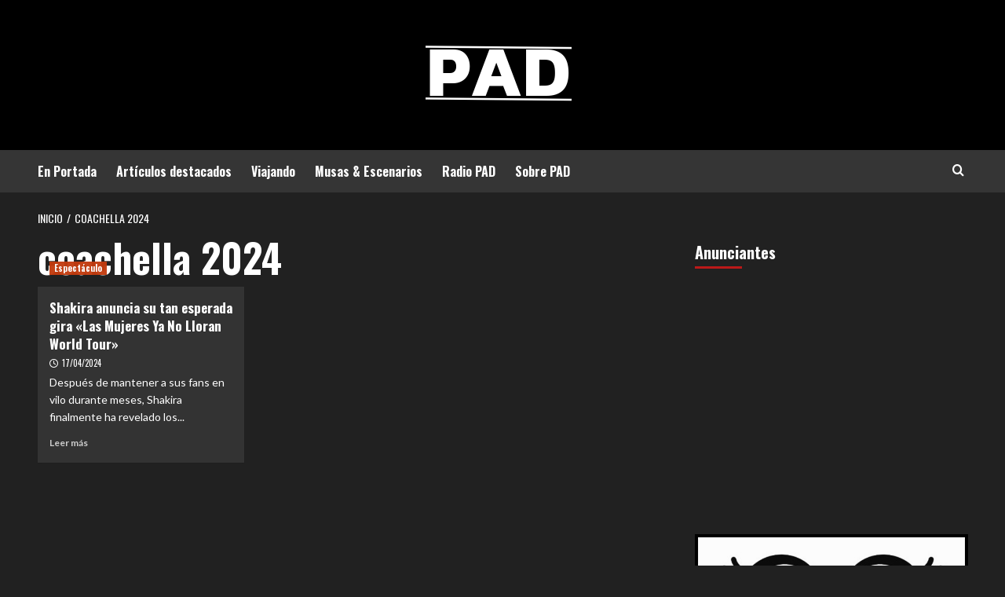

--- FILE ---
content_type: text/html; charset=UTF-8
request_url: https://www.pad-plataforma.ar/tag/coachella-2024/
body_size: 10986
content:
<!doctype html>
<html lang="es">
<head>
    <meta charset="UTF-8">
    <meta name="viewport" content="width=device-width, initial-scale=1">
    <link rel="profile" href="http://gmpg.org/xfn/11">

    <meta name='robots' content='index, follow, max-image-preview:large, max-snippet:-1, max-video-preview:-1' />
<link rel='preload' href='https://fonts.googleapis.com/css?family=Source%2BSans%2BPro%3A400%2C700%7CLato%3A400%2C700&#038;subset=latin&#038;display=swap' as='style' onload="this.onload=null;this.rel='stylesheet'" type='text/css' media='all' crossorigin='anonymous'>
<link rel='preconnect' href='https://fonts.googleapis.com' crossorigin='anonymous'>
<link rel='preconnect' href='https://fonts.gstatic.com' crossorigin='anonymous'>

	<!-- This site is optimized with the Yoast SEO plugin v26.7 - https://yoast.com/wordpress/plugins/seo/ -->
	<title>coachella 2024 archivos - PAD</title>
	<link rel="canonical" href="https://www.pad-plataforma.ar/tag/coachella-2024/" />
	<meta property="og:locale" content="es_ES" />
	<meta property="og:type" content="article" />
	<meta property="og:title" content="coachella 2024 archivos - PAD" />
	<meta property="og:url" content="https://www.pad-plataforma.ar/tag/coachella-2024/" />
	<meta property="og:site_name" content="PAD" />
	<meta property="og:image" content="https://i0.wp.com/www.pad-plataforma.ar/wp-content/uploads/2023/11/PAD-LOGOTIPO-2023.png?fit=1080%2C900&ssl=1" />
	<meta property="og:image:width" content="1080" />
	<meta property="og:image:height" content="900" />
	<meta property="og:image:type" content="image/png" />
	<meta name="twitter:card" content="summary_large_image" />
	<meta name="twitter:site" content="@PADPlataforma" />
	<script data-jetpack-boost="ignore" type="application/ld+json" class="yoast-schema-graph">{"@context":"https://schema.org","@graph":[{"@type":"CollectionPage","@id":"https://www.pad-plataforma.ar/tag/coachella-2024/","url":"https://www.pad-plataforma.ar/tag/coachella-2024/","name":"coachella 2024 archivos - PAD","isPartOf":{"@id":"https://www.pad-plataforma.ar/#website"},"primaryImageOfPage":{"@id":"https://www.pad-plataforma.ar/tag/coachella-2024/#primaryimage"},"image":{"@id":"https://www.pad-plataforma.ar/tag/coachella-2024/#primaryimage"},"thumbnailUrl":"https://i0.wp.com/www.pad-plataforma.ar/wp-content/uploads/2024/04/coachella.jpeg?fit=1360%2C1000&ssl=1","breadcrumb":{"@id":"https://www.pad-plataforma.ar/tag/coachella-2024/#breadcrumb"},"inLanguage":"es"},{"@type":"ImageObject","inLanguage":"es","@id":"https://www.pad-plataforma.ar/tag/coachella-2024/#primaryimage","url":"https://i0.wp.com/www.pad-plataforma.ar/wp-content/uploads/2024/04/coachella.jpeg?fit=1360%2C1000&ssl=1","contentUrl":"https://i0.wp.com/www.pad-plataforma.ar/wp-content/uploads/2024/04/coachella.jpeg?fit=1360%2C1000&ssl=1","width":1360,"height":1000},{"@type":"BreadcrumbList","@id":"https://www.pad-plataforma.ar/tag/coachella-2024/#breadcrumb","itemListElement":[{"@type":"ListItem","position":1,"name":"Portada","item":"https://www.pad-plataforma.ar/"},{"@type":"ListItem","position":2,"name":"coachella 2024"}]},{"@type":"WebSite","@id":"https://www.pad-plataforma.ar/#website","url":"https://www.pad-plataforma.ar/","name":"PAD Plataforma","description":"PAD","publisher":{"@id":"https://www.pad-plataforma.ar/#organization"},"alternateName":"PAD Plataforma","potentialAction":[{"@type":"SearchAction","target":{"@type":"EntryPoint","urlTemplate":"https://www.pad-plataforma.ar/?s={search_term_string}"},"query-input":{"@type":"PropertyValueSpecification","valueRequired":true,"valueName":"search_term_string"}}],"inLanguage":"es"},{"@type":"Organization","@id":"https://www.pad-plataforma.ar/#organization","name":"PAD Plataforma","alternateName":"Plataforma PAD","url":"https://www.pad-plataforma.ar/","logo":{"@type":"ImageObject","inLanguage":"es","@id":"https://www.pad-plataforma.ar/#/schema/logo/image/","url":"https://i0.wp.com/www.pad-plataforma.ar/wp-content/uploads/2023/11/PAD-LOGOTIPO200P-2023.png?fit=200%2C200&ssl=1","contentUrl":"https://i0.wp.com/www.pad-plataforma.ar/wp-content/uploads/2023/11/PAD-LOGOTIPO200P-2023.png?fit=200%2C200&ssl=1","width":200,"height":200,"caption":"PAD Plataforma"},"image":{"@id":"https://www.pad-plataforma.ar/#/schema/logo/image/"},"sameAs":["https://www.facebook.com/PAD.Plataforma","https://x.com/PADPlataforma","https://www.instagram.com/pad.plataforma/","https://whatsapp.com/channel/0029Vamv1iv6LwHftTx9Yl2w"]}]}</script>
	<!-- / Yoast SEO plugin. -->


<link rel='dns-prefetch' href='//stats.wp.com' />
<link rel='dns-prefetch' href='//fonts.googleapis.com' />
<link rel='preconnect' href='//i0.wp.com' />
<link rel='preconnect' href='https://fonts.googleapis.com' />
<link rel='preconnect' href='https://fonts.gstatic.com' />
<link rel='preconnect' href='//c0.wp.com' />
<link rel="alternate" type="application/rss+xml" title="PAD &raquo; Feed" href="https://www.pad-plataforma.ar/feed/" />
<link rel="alternate" type="application/rss+xml" title="PAD &raquo; Feed de los comentarios" href="https://www.pad-plataforma.ar/comments/feed/" />
<link rel="alternate" type="application/rss+xml" title="PAD &raquo; Etiqueta coachella 2024 del feed" href="https://www.pad-plataforma.ar/tag/coachella-2024/feed/" />
<link rel='stylesheet' id='all-css-eb12b152030cd5635924153946c7a4bf' href='https://www.pad-plataforma.ar/_jb_static/??33705d43eb' type='text/css' media='all' />
<style id='wp-img-auto-sizes-contain-inline-css'>
img:is([sizes=auto i],[sizes^="auto," i]){contain-intrinsic-size:3000px 1500px}
/*# sourceURL=wp-img-auto-sizes-contain-inline-css */
</style>
<style id='wp-emoji-styles-inline-css'>

	img.wp-smiley, img.emoji {
		display: inline !important;
		border: none !important;
		box-shadow: none !important;
		height: 1em !important;
		width: 1em !important;
		margin: 0 0.07em !important;
		vertical-align: -0.1em !important;
		background: none !important;
		padding: 0 !important;
	}
/*# sourceURL=wp-emoji-styles-inline-css */
</style>
<style id='wp-block-library-theme-inline-css'>
.wp-block-audio :where(figcaption){color:#555;font-size:13px;text-align:center}.is-dark-theme .wp-block-audio :where(figcaption){color:#ffffffa6}.wp-block-audio{margin:0 0 1em}.wp-block-code{border:1px solid #ccc;border-radius:4px;font-family:Menlo,Consolas,monaco,monospace;padding:.8em 1em}.wp-block-embed :where(figcaption){color:#555;font-size:13px;text-align:center}.is-dark-theme .wp-block-embed :where(figcaption){color:#ffffffa6}.wp-block-embed{margin:0 0 1em}.blocks-gallery-caption{color:#555;font-size:13px;text-align:center}.is-dark-theme .blocks-gallery-caption{color:#ffffffa6}:root :where(.wp-block-image figcaption){color:#555;font-size:13px;text-align:center}.is-dark-theme :root :where(.wp-block-image figcaption){color:#ffffffa6}.wp-block-image{margin:0 0 1em}.wp-block-pullquote{border-bottom:4px solid;border-top:4px solid;color:currentColor;margin-bottom:1.75em}.wp-block-pullquote :where(cite),.wp-block-pullquote :where(footer),.wp-block-pullquote__citation{color:currentColor;font-size:.8125em;font-style:normal;text-transform:uppercase}.wp-block-quote{border-left:.25em solid;margin:0 0 1.75em;padding-left:1em}.wp-block-quote cite,.wp-block-quote footer{color:currentColor;font-size:.8125em;font-style:normal;position:relative}.wp-block-quote:where(.has-text-align-right){border-left:none;border-right:.25em solid;padding-left:0;padding-right:1em}.wp-block-quote:where(.has-text-align-center){border:none;padding-left:0}.wp-block-quote.is-large,.wp-block-quote.is-style-large,.wp-block-quote:where(.is-style-plain){border:none}.wp-block-search .wp-block-search__label{font-weight:700}.wp-block-search__button{border:1px solid #ccc;padding:.375em .625em}:where(.wp-block-group.has-background){padding:1.25em 2.375em}.wp-block-separator.has-css-opacity{opacity:.4}.wp-block-separator{border:none;border-bottom:2px solid;margin-left:auto;margin-right:auto}.wp-block-separator.has-alpha-channel-opacity{opacity:1}.wp-block-separator:not(.is-style-wide):not(.is-style-dots){width:100px}.wp-block-separator.has-background:not(.is-style-dots){border-bottom:none;height:1px}.wp-block-separator.has-background:not(.is-style-wide):not(.is-style-dots){height:2px}.wp-block-table{margin:0 0 1em}.wp-block-table td,.wp-block-table th{word-break:normal}.wp-block-table :where(figcaption){color:#555;font-size:13px;text-align:center}.is-dark-theme .wp-block-table :where(figcaption){color:#ffffffa6}.wp-block-video :where(figcaption){color:#555;font-size:13px;text-align:center}.is-dark-theme .wp-block-video :where(figcaption){color:#ffffffa6}.wp-block-video{margin:0 0 1em}:root :where(.wp-block-template-part.has-background){margin-bottom:0;margin-top:0;padding:1.25em 2.375em}
/*# sourceURL=/wp-includes/css/dist/block-library/theme.min.css */
</style>
<style id='jetpack-sharing-buttons-style-inline-css'>
.jetpack-sharing-buttons__services-list{display:flex;flex-direction:row;flex-wrap:wrap;gap:0;list-style-type:none;margin:5px;padding:0}.jetpack-sharing-buttons__services-list.has-small-icon-size{font-size:12px}.jetpack-sharing-buttons__services-list.has-normal-icon-size{font-size:16px}.jetpack-sharing-buttons__services-list.has-large-icon-size{font-size:24px}.jetpack-sharing-buttons__services-list.has-huge-icon-size{font-size:36px}@media print{.jetpack-sharing-buttons__services-list{display:none!important}}.editor-styles-wrapper .wp-block-jetpack-sharing-buttons{gap:0;padding-inline-start:0}ul.jetpack-sharing-buttons__services-list.has-background{padding:1.25em 2.375em}
/*# sourceURL=https://www.pad-plataforma.ar/wp-content/plugins/jetpack/_inc/blocks/sharing-buttons/view.css */
</style>
<style id='global-styles-inline-css'>
:root{--wp--preset--aspect-ratio--square: 1;--wp--preset--aspect-ratio--4-3: 4/3;--wp--preset--aspect-ratio--3-4: 3/4;--wp--preset--aspect-ratio--3-2: 3/2;--wp--preset--aspect-ratio--2-3: 2/3;--wp--preset--aspect-ratio--16-9: 16/9;--wp--preset--aspect-ratio--9-16: 9/16;--wp--preset--color--black: #000000;--wp--preset--color--cyan-bluish-gray: #abb8c3;--wp--preset--color--white: #ffffff;--wp--preset--color--pale-pink: #f78da7;--wp--preset--color--vivid-red: #cf2e2e;--wp--preset--color--luminous-vivid-orange: #ff6900;--wp--preset--color--luminous-vivid-amber: #fcb900;--wp--preset--color--light-green-cyan: #7bdcb5;--wp--preset--color--vivid-green-cyan: #00d084;--wp--preset--color--pale-cyan-blue: #8ed1fc;--wp--preset--color--vivid-cyan-blue: #0693e3;--wp--preset--color--vivid-purple: #9b51e0;--wp--preset--gradient--vivid-cyan-blue-to-vivid-purple: linear-gradient(135deg,rgb(6,147,227) 0%,rgb(155,81,224) 100%);--wp--preset--gradient--light-green-cyan-to-vivid-green-cyan: linear-gradient(135deg,rgb(122,220,180) 0%,rgb(0,208,130) 100%);--wp--preset--gradient--luminous-vivid-amber-to-luminous-vivid-orange: linear-gradient(135deg,rgb(252,185,0) 0%,rgb(255,105,0) 100%);--wp--preset--gradient--luminous-vivid-orange-to-vivid-red: linear-gradient(135deg,rgb(255,105,0) 0%,rgb(207,46,46) 100%);--wp--preset--gradient--very-light-gray-to-cyan-bluish-gray: linear-gradient(135deg,rgb(238,238,238) 0%,rgb(169,184,195) 100%);--wp--preset--gradient--cool-to-warm-spectrum: linear-gradient(135deg,rgb(74,234,220) 0%,rgb(151,120,209) 20%,rgb(207,42,186) 40%,rgb(238,44,130) 60%,rgb(251,105,98) 80%,rgb(254,248,76) 100%);--wp--preset--gradient--blush-light-purple: linear-gradient(135deg,rgb(255,206,236) 0%,rgb(152,150,240) 100%);--wp--preset--gradient--blush-bordeaux: linear-gradient(135deg,rgb(254,205,165) 0%,rgb(254,45,45) 50%,rgb(107,0,62) 100%);--wp--preset--gradient--luminous-dusk: linear-gradient(135deg,rgb(255,203,112) 0%,rgb(199,81,192) 50%,rgb(65,88,208) 100%);--wp--preset--gradient--pale-ocean: linear-gradient(135deg,rgb(255,245,203) 0%,rgb(182,227,212) 50%,rgb(51,167,181) 100%);--wp--preset--gradient--electric-grass: linear-gradient(135deg,rgb(202,248,128) 0%,rgb(113,206,126) 100%);--wp--preset--gradient--midnight: linear-gradient(135deg,rgb(2,3,129) 0%,rgb(40,116,252) 100%);--wp--preset--font-size--small: 13px;--wp--preset--font-size--medium: 20px;--wp--preset--font-size--large: 36px;--wp--preset--font-size--x-large: 42px;--wp--preset--spacing--20: 0.44rem;--wp--preset--spacing--30: 0.67rem;--wp--preset--spacing--40: 1rem;--wp--preset--spacing--50: 1.5rem;--wp--preset--spacing--60: 2.25rem;--wp--preset--spacing--70: 3.38rem;--wp--preset--spacing--80: 5.06rem;--wp--preset--shadow--natural: 6px 6px 9px rgba(0, 0, 0, 0.2);--wp--preset--shadow--deep: 12px 12px 50px rgba(0, 0, 0, 0.4);--wp--preset--shadow--sharp: 6px 6px 0px rgba(0, 0, 0, 0.2);--wp--preset--shadow--outlined: 6px 6px 0px -3px rgb(255, 255, 255), 6px 6px rgb(0, 0, 0);--wp--preset--shadow--crisp: 6px 6px 0px rgb(0, 0, 0);}:root { --wp--style--global--content-size: 800px;--wp--style--global--wide-size: 1200px; }:where(body) { margin: 0; }.wp-site-blocks > .alignleft { float: left; margin-right: 2em; }.wp-site-blocks > .alignright { float: right; margin-left: 2em; }.wp-site-blocks > .aligncenter { justify-content: center; margin-left: auto; margin-right: auto; }:where(.wp-site-blocks) > * { margin-block-start: 24px; margin-block-end: 0; }:where(.wp-site-blocks) > :first-child { margin-block-start: 0; }:where(.wp-site-blocks) > :last-child { margin-block-end: 0; }:root { --wp--style--block-gap: 24px; }:root :where(.is-layout-flow) > :first-child{margin-block-start: 0;}:root :where(.is-layout-flow) > :last-child{margin-block-end: 0;}:root :where(.is-layout-flow) > *{margin-block-start: 24px;margin-block-end: 0;}:root :where(.is-layout-constrained) > :first-child{margin-block-start: 0;}:root :where(.is-layout-constrained) > :last-child{margin-block-end: 0;}:root :where(.is-layout-constrained) > *{margin-block-start: 24px;margin-block-end: 0;}:root :where(.is-layout-flex){gap: 24px;}:root :where(.is-layout-grid){gap: 24px;}.is-layout-flow > .alignleft{float: left;margin-inline-start: 0;margin-inline-end: 2em;}.is-layout-flow > .alignright{float: right;margin-inline-start: 2em;margin-inline-end: 0;}.is-layout-flow > .aligncenter{margin-left: auto !important;margin-right: auto !important;}.is-layout-constrained > .alignleft{float: left;margin-inline-start: 0;margin-inline-end: 2em;}.is-layout-constrained > .alignright{float: right;margin-inline-start: 2em;margin-inline-end: 0;}.is-layout-constrained > .aligncenter{margin-left: auto !important;margin-right: auto !important;}.is-layout-constrained > :where(:not(.alignleft):not(.alignright):not(.alignfull)){max-width: var(--wp--style--global--content-size);margin-left: auto !important;margin-right: auto !important;}.is-layout-constrained > .alignwide{max-width: var(--wp--style--global--wide-size);}body .is-layout-flex{display: flex;}.is-layout-flex{flex-wrap: wrap;align-items: center;}.is-layout-flex > :is(*, div){margin: 0;}body .is-layout-grid{display: grid;}.is-layout-grid > :is(*, div){margin: 0;}body{padding-top: 0px;padding-right: 0px;padding-bottom: 0px;padding-left: 0px;}a:where(:not(.wp-element-button)){text-decoration: none;}:root :where(.wp-element-button, .wp-block-button__link){background-color: #32373c;border-radius: 0;border-width: 0;color: #fff;font-family: inherit;font-size: inherit;font-style: inherit;font-weight: inherit;letter-spacing: inherit;line-height: inherit;padding-top: calc(0.667em + 2px);padding-right: calc(1.333em + 2px);padding-bottom: calc(0.667em + 2px);padding-left: calc(1.333em + 2px);text-decoration: none;text-transform: inherit;}.has-black-color{color: var(--wp--preset--color--black) !important;}.has-cyan-bluish-gray-color{color: var(--wp--preset--color--cyan-bluish-gray) !important;}.has-white-color{color: var(--wp--preset--color--white) !important;}.has-pale-pink-color{color: var(--wp--preset--color--pale-pink) !important;}.has-vivid-red-color{color: var(--wp--preset--color--vivid-red) !important;}.has-luminous-vivid-orange-color{color: var(--wp--preset--color--luminous-vivid-orange) !important;}.has-luminous-vivid-amber-color{color: var(--wp--preset--color--luminous-vivid-amber) !important;}.has-light-green-cyan-color{color: var(--wp--preset--color--light-green-cyan) !important;}.has-vivid-green-cyan-color{color: var(--wp--preset--color--vivid-green-cyan) !important;}.has-pale-cyan-blue-color{color: var(--wp--preset--color--pale-cyan-blue) !important;}.has-vivid-cyan-blue-color{color: var(--wp--preset--color--vivid-cyan-blue) !important;}.has-vivid-purple-color{color: var(--wp--preset--color--vivid-purple) !important;}.has-black-background-color{background-color: var(--wp--preset--color--black) !important;}.has-cyan-bluish-gray-background-color{background-color: var(--wp--preset--color--cyan-bluish-gray) !important;}.has-white-background-color{background-color: var(--wp--preset--color--white) !important;}.has-pale-pink-background-color{background-color: var(--wp--preset--color--pale-pink) !important;}.has-vivid-red-background-color{background-color: var(--wp--preset--color--vivid-red) !important;}.has-luminous-vivid-orange-background-color{background-color: var(--wp--preset--color--luminous-vivid-orange) !important;}.has-luminous-vivid-amber-background-color{background-color: var(--wp--preset--color--luminous-vivid-amber) !important;}.has-light-green-cyan-background-color{background-color: var(--wp--preset--color--light-green-cyan) !important;}.has-vivid-green-cyan-background-color{background-color: var(--wp--preset--color--vivid-green-cyan) !important;}.has-pale-cyan-blue-background-color{background-color: var(--wp--preset--color--pale-cyan-blue) !important;}.has-vivid-cyan-blue-background-color{background-color: var(--wp--preset--color--vivid-cyan-blue) !important;}.has-vivid-purple-background-color{background-color: var(--wp--preset--color--vivid-purple) !important;}.has-black-border-color{border-color: var(--wp--preset--color--black) !important;}.has-cyan-bluish-gray-border-color{border-color: var(--wp--preset--color--cyan-bluish-gray) !important;}.has-white-border-color{border-color: var(--wp--preset--color--white) !important;}.has-pale-pink-border-color{border-color: var(--wp--preset--color--pale-pink) !important;}.has-vivid-red-border-color{border-color: var(--wp--preset--color--vivid-red) !important;}.has-luminous-vivid-orange-border-color{border-color: var(--wp--preset--color--luminous-vivid-orange) !important;}.has-luminous-vivid-amber-border-color{border-color: var(--wp--preset--color--luminous-vivid-amber) !important;}.has-light-green-cyan-border-color{border-color: var(--wp--preset--color--light-green-cyan) !important;}.has-vivid-green-cyan-border-color{border-color: var(--wp--preset--color--vivid-green-cyan) !important;}.has-pale-cyan-blue-border-color{border-color: var(--wp--preset--color--pale-cyan-blue) !important;}.has-vivid-cyan-blue-border-color{border-color: var(--wp--preset--color--vivid-cyan-blue) !important;}.has-vivid-purple-border-color{border-color: var(--wp--preset--color--vivid-purple) !important;}.has-vivid-cyan-blue-to-vivid-purple-gradient-background{background: var(--wp--preset--gradient--vivid-cyan-blue-to-vivid-purple) !important;}.has-light-green-cyan-to-vivid-green-cyan-gradient-background{background: var(--wp--preset--gradient--light-green-cyan-to-vivid-green-cyan) !important;}.has-luminous-vivid-amber-to-luminous-vivid-orange-gradient-background{background: var(--wp--preset--gradient--luminous-vivid-amber-to-luminous-vivid-orange) !important;}.has-luminous-vivid-orange-to-vivid-red-gradient-background{background: var(--wp--preset--gradient--luminous-vivid-orange-to-vivid-red) !important;}.has-very-light-gray-to-cyan-bluish-gray-gradient-background{background: var(--wp--preset--gradient--very-light-gray-to-cyan-bluish-gray) !important;}.has-cool-to-warm-spectrum-gradient-background{background: var(--wp--preset--gradient--cool-to-warm-spectrum) !important;}.has-blush-light-purple-gradient-background{background: var(--wp--preset--gradient--blush-light-purple) !important;}.has-blush-bordeaux-gradient-background{background: var(--wp--preset--gradient--blush-bordeaux) !important;}.has-luminous-dusk-gradient-background{background: var(--wp--preset--gradient--luminous-dusk) !important;}.has-pale-ocean-gradient-background{background: var(--wp--preset--gradient--pale-ocean) !important;}.has-electric-grass-gradient-background{background: var(--wp--preset--gradient--electric-grass) !important;}.has-midnight-gradient-background{background: var(--wp--preset--gradient--midnight) !important;}.has-small-font-size{font-size: var(--wp--preset--font-size--small) !important;}.has-medium-font-size{font-size: var(--wp--preset--font-size--medium) !important;}.has-large-font-size{font-size: var(--wp--preset--font-size--large) !important;}.has-x-large-font-size{font-size: var(--wp--preset--font-size--x-large) !important;}
:root :where(.wp-block-button .wp-block-button__link){border-radius: 0;}
:root :where(.wp-block-pullquote){font-size: 1.5em;line-height: 1.6;}
:root :where(.wp-block-heading){line-height: 1.3;}
/*# sourceURL=global-styles-inline-css */
</style>
<link rel='stylesheet' id='hardnews-google-fonts-css' href='https://fonts.googleapis.com/css?family=Oswald:300,400,700' media='all' />
<link rel='stylesheet' id='covernews-google-fonts-css' href='https://fonts.googleapis.com/css?family=Source%2BSans%2BPro%3A400%2C700%7CLato%3A400%2C700&#038;subset=latin&#038;display=swap' media='all' />


<link rel="https://api.w.org/" href="https://www.pad-plataforma.ar/wp-json/" /><link rel="alternate" title="JSON" type="application/json" href="https://www.pad-plataforma.ar/wp-json/wp/v2/tags/1912" /><link rel="EditURI" type="application/rsd+xml" title="RSD" href="https://www.pad-plataforma.ar/xmlrpc.php?rsd" />
<meta name="generator" content="WordPress 6.9" />
<meta name="generator" content="auto-sizes 1.7.0">
<meta name="generator" content="performance-lab 4.0.1; plugins: auto-sizes, web-worker-offloading">
<meta name="generator" content="web-worker-offloading 0.2.0">
	<style>img#wpstats{display:none}</style>
		<link rel="preload" href="https://www.pad-plataforma.ar/wp-content/uploads/2023/12/cropped-fondo.png" as="image"><meta name="generator" content="Elementor 3.34.1; features: e_font_icon_svg, additional_custom_breakpoints; settings: css_print_method-external, google_font-disabled, font_display-auto">
			<style>
				.e-con.e-parent:nth-of-type(n+4):not(.e-lazyloaded):not(.e-no-lazyload),
				.e-con.e-parent:nth-of-type(n+4):not(.e-lazyloaded):not(.e-no-lazyload) * {
					background-image: none !important;
				}
				@media screen and (max-height: 1024px) {
					.e-con.e-parent:nth-of-type(n+3):not(.e-lazyloaded):not(.e-no-lazyload),
					.e-con.e-parent:nth-of-type(n+3):not(.e-lazyloaded):not(.e-no-lazyload) * {
						background-image: none !important;
					}
				}
				@media screen and (max-height: 640px) {
					.e-con.e-parent:nth-of-type(n+2):not(.e-lazyloaded):not(.e-no-lazyload),
					.e-con.e-parent:nth-of-type(n+2):not(.e-lazyloaded):not(.e-no-lazyload) * {
						background-image: none !important;
					}
				}
			</style>
			        <style type="text/css">
                        .site-title,
            .site-description {
                position: absolute;
                clip: rect(1px, 1px, 1px, 1px);
                display: none;
            }

                    .elementor-template-full-width .elementor-section.elementor-section-full_width > .elementor-container,
        .elementor-template-full-width .elementor-section.elementor-section-boxed > .elementor-container{
            max-width: 1200px;
        }
        @media (min-width: 1600px){
            .elementor-template-full-width .elementor-section.elementor-section-full_width > .elementor-container,
            .elementor-template-full-width .elementor-section.elementor-section-boxed > .elementor-container{
                max-width: 1600px;
            }
        }
        
        .align-content-left .elementor-section-stretched,
        .align-content-right .elementor-section-stretched {
            max-width: 100%;
            left: 0 !important;
        }


        </style>
        <style type="text/css" id="custom-background-css">
body.custom-background { background-color: #0a0a0a; }
</style>
	<link rel="icon" href="https://i0.wp.com/www.pad-plataforma.ar/wp-content/uploads/2023/11/cropped-PAD-LOGOTIPO200P-2023-1.png?fit=32%2C32&#038;ssl=1" sizes="32x32" />
<link rel="icon" href="https://i0.wp.com/www.pad-plataforma.ar/wp-content/uploads/2023/11/cropped-PAD-LOGOTIPO200P-2023-1.png?fit=192%2C192&#038;ssl=1" sizes="192x192" />
<link rel="apple-touch-icon" href="https://i0.wp.com/www.pad-plataforma.ar/wp-content/uploads/2023/11/cropped-PAD-LOGOTIPO200P-2023-1.png?fit=180%2C180&#038;ssl=1" />
<meta name="msapplication-TileImage" content="https://i0.wp.com/www.pad-plataforma.ar/wp-content/uploads/2023/11/cropped-PAD-LOGOTIPO200P-2023-1.png?fit=270%2C270&#038;ssl=1" />
</head>

<body class="archive tag tag-coachella-2024 tag-1912 custom-background wp-custom-logo wp-embed-responsive wp-theme-covernews wp-child-theme-hardnews hfeed default-content-layout archive-layout-grid scrollup-sticky-header aft-sticky-header aft-sticky-sidebar dark aft-container-default aft-main-banner-slider-editors-picks-trending header-image-default align-content-left aft-and elementor-default elementor-kit-3629">


<div id="page" class="site">
    <a class="skip-link screen-reader-text" href="#content">Saltar al contenido</a>

<div class="header-layout-3">
<header id="masthead" class="site-header">
        <div class="masthead-banner data-bg" data-background="https://www.pad-plataforma.ar/wp-content/uploads/2023/12/cropped-fondo.png">
        <div class="container">
            <div class="row">
                <div class="col-md-12">
                    <div class="site-branding">
                        <a href="https://www.pad-plataforma.ar/" class="custom-logo-link" rel="home"><img loading="lazy" width="200" height="100" src="https://i0.wp.com/www.pad-plataforma.ar/wp-content/uploads/2023/12/cropped-PAD-Logotipo-1.webp?fit=200%2C100&amp;ssl=1" class="custom-logo" alt="PAD" decoding="async" srcset="https://i0.wp.com/www.pad-plataforma.ar/wp-content/uploads/2023/12/cropped-PAD-Logotipo-1.webp?w=200&amp;ssl=1 200w, https://i0.wp.com/www.pad-plataforma.ar/wp-content/uploads/2023/12/cropped-PAD-Logotipo-1.webp?resize=150%2C75&amp;ssl=1 150w" sizes="(max-width: 200px) 100vw, 200px" loading="lazy" /></a>                            <p class="site-title font-family-1">
                                <a href="https://www.pad-plataforma.ar/"
                                   rel="home">PAD</a>
                            </p>
                        
                                                    <p class="site-description">PAD</p>
                                            </div>
                </div>
                <div class="col-md-12">
                                    </div>
            </div>
        </div>
    </div>
    <nav id="site-navigation" class="main-navigation">
        <div class="container">
            <div class="row">
                <div class="kol-12">
                    <div class="navigation-container">



                        <span class="toggle-menu" aria-controls="primary-menu" aria-expanded="false">
                                <span class="screen-reader-text">Menú principal</span>
                                 <i class="ham"></i>
                        </span>
                        <span class="af-mobile-site-title-wrap">
                            <a href="https://www.pad-plataforma.ar/" class="custom-logo-link" rel="home"><img loading="lazy" width="200" height="100" src="https://i0.wp.com/www.pad-plataforma.ar/wp-content/uploads/2023/12/cropped-PAD-Logotipo-1.webp?fit=200%2C100&amp;ssl=1" class="custom-logo" alt="PAD" decoding="async" srcset="https://i0.wp.com/www.pad-plataforma.ar/wp-content/uploads/2023/12/cropped-PAD-Logotipo-1.webp?w=200&amp;ssl=1 200w, https://i0.wp.com/www.pad-plataforma.ar/wp-content/uploads/2023/12/cropped-PAD-Logotipo-1.webp?resize=150%2C75&amp;ssl=1 150w" sizes="(max-width: 200px) 100vw, 200px" loading="lazy" /></a>                            <p class="site-title font-family-1">
                                <a href="https://www.pad-plataforma.ar/"
                                   rel="home">PAD</a>
                            </p>
                        </span>
                        <div class="menu main-menu"><ul id="primary-menu" class="menu"><li id="menu-item-7788" class="menu-item menu-item-type-taxonomy menu-item-object-category menu-item-7788"><a href="https://www.pad-plataforma.ar/cat/enportada-pad/">En Portada</a></li>
<li id="menu-item-7790" class="menu-item menu-item-type-taxonomy menu-item-object-category menu-item-7790"><a href="https://www.pad-plataforma.ar/cat/articulosdestacados-pad/">Artículos destacados</a></li>
<li id="menu-item-7787" class="menu-item menu-item-type-taxonomy menu-item-object-category menu-item-7787"><a href="https://www.pad-plataforma.ar/cat/viajando/">Viajando</a></li>
<li id="menu-item-7789" class="menu-item menu-item-type-taxonomy menu-item-object-category menu-item-7789"><a href="https://www.pad-plataforma.ar/cat/musasyescenarios-pad/">Musas &amp; Escenarios</a></li>
<li id="menu-item-11621" class="menu-item menu-item-type-post_type menu-item-object-page menu-item-11621"><a href="https://www.pad-plataforma.ar/radio-pad/">Radio PAD</a></li>
<li id="menu-item-5760" class="menu-item menu-item-type-post_type menu-item-object-page menu-item-privacy-policy menu-item-5760"><a rel="privacy-policy" href="https://www.pad-plataforma.ar/inicio__trashed/contactos/">Sobre PAD</a></li>
</ul></div>
                        <div class="cart-search">

                            <div class="af-search-wrap">
                                <div class="search-overlay">
                                    <a href="#" title="Search" class="search-icon">
                                        <i class="fa fa-search"></i>
                                    </a>
                                    <div class="af-search-form">
                                        <form role="search" method="get" class="search-form" action="https://www.pad-plataforma.ar/">
				<label>
					<span class="screen-reader-text">Buscar:</span>
					<input type="search" class="search-field" placeholder="Buscar &hellip;" value="" name="s" />
				</label>
				<input type="submit" class="search-submit" value="Buscar" />
			</form>                                    </div>
                                </div>
                            </div>
                        </div>


                    </div>
                </div>
            </div>
        </div>
    </nav>
</header>


</div>



    <div id="content" class="container">
    <div class="em-breadcrumbs font-family-1 covernews-breadcrumbs">
      <div class="row">
        <div role="navigation" aria-label="Migas de pan" class="breadcrumb-trail breadcrumbs" itemprop="breadcrumb"><ul class="trail-items" itemscope itemtype="http://schema.org/BreadcrumbList"><meta name="numberOfItems" content="2" /><meta name="itemListOrder" content="Ascending" /><li itemprop="itemListElement" itemscope itemtype="http://schema.org/ListItem" class="trail-item trail-begin"><a href="https://www.pad-plataforma.ar/" rel="home" itemprop="item"><span itemprop="name">Inicio</span></a><meta itemprop="position" content="1" /></li><li itemprop="itemListElement" itemscope itemtype="http://schema.org/ListItem" class="trail-item trail-end"><a href="https://www.pad-plataforma.ar/tag/coachella-2024/" itemprop="item"><span itemprop="name">coachella 2024</span></a><meta itemprop="position" content="2" /></li></ul></div>      </div>
    </div>
    <div class="section-block-upper row">

                <div id="primary" class="content-area">
                    <main id="main" class="site-main aft-archive-post">

                        
                            <header class="header-title-wrapper1">
                                <h1 class="page-title">coachella 2024</h1>                            </header><!-- .header-title-wrapper -->
                            <div class="row">
                            <div id="aft-inner-row">
                            

        <article id="post-7990" class="col-lg-4 col-sm-4 col-md-4 latest-posts-grid post-7990 post type-post status-publish format-standard has-post-thumbnail hentry category-espectaculo tag-bizarrap tag-coachella-2024 tag-las-mujeres-ya-no-lloran-world-tour tag-shakira"                 data-mh="archive-layout-grid">
            
<div class="align-items-center has-post-image">
  <div class="spotlight-post">
    <figure class="categorised-article inside-img">
      <div class="categorised-article-wrapper">
        <div class="data-bg-hover data-bg-categorised read-bg-img">
          <a href="https://www.pad-plataforma.ar/shakira-anuncia-su-tan-esperada-gira-las-mujeres-ya-no-lloran-world-tour/"
            aria-label="Shakira anuncia su tan esperada gira «Las Mujeres Ya No Lloran World Tour»">
            <img loading="lazy" width="300" height="221" src="https://i0.wp.com/www.pad-plataforma.ar/wp-content/uploads/2024/04/coachella.jpeg?fit=300%2C221&amp;ssl=1" class="attachment-medium size-medium wp-post-image" alt="coachella" decoding="async" srcset="https://i0.wp.com/www.pad-plataforma.ar/wp-content/uploads/2024/04/coachella.jpeg?w=1360&amp;ssl=1 1360w, https://i0.wp.com/www.pad-plataforma.ar/wp-content/uploads/2024/04/coachella.jpeg?resize=300%2C221&amp;ssl=1 300w, https://i0.wp.com/www.pad-plataforma.ar/wp-content/uploads/2024/04/coachella.jpeg?resize=1024%2C753&amp;ssl=1 1024w, https://i0.wp.com/www.pad-plataforma.ar/wp-content/uploads/2024/04/coachella.jpeg?resize=150%2C110&amp;ssl=1 150w, https://i0.wp.com/www.pad-plataforma.ar/wp-content/uploads/2024/04/coachella.jpeg?resize=768%2C565&amp;ssl=1 768w, https://i0.wp.com/www.pad-plataforma.ar/wp-content/uploads/2024/04/coachella.jpeg?w=1280&amp;ssl=1 1280w" sizes="(max-width: 300px) 100vw, 300px" loading="lazy" />          </a>
        </div>
                <div class="figure-categories figure-categories-bg">
          <ul class="cat-links"><li class="meta-category">
                             <a class="covernews-categories category-color-1"
                            href="https://www.pad-plataforma.ar/cat/musasyescenarios-pad/espectaculo/" 
                            aria-label="Ver todas las publicaciones en Espectáculo"> 
                                 Espectáculo
                             </a>
                        </li></ul>        </div>
      </div>

    </figure>
    <figcaption>

      <h3 class="article-title article-title-1">
        <a href="https://www.pad-plataforma.ar/shakira-anuncia-su-tan-esperada-gira-las-mujeres-ya-no-lloran-world-tour/">
          Shakira anuncia su tan esperada gira «Las Mujeres Ya No Lloran World Tour»        </a>
      </h3>
      <div class="grid-item-metadata">
        
    <span class="author-links">

                    <span class="item-metadata posts-date">
          <i class="far fa-clock"></i>
          <a href="https://www.pad-plataforma.ar/2024/04/">
            17/04/2024          </a>
        </span>
                </span>
      </div>
              <div class="full-item-discription">
          <div class="post-description">
            <p>Después de mantener a sus fans en vilo durante meses, Shakira finalmente ha revelado los...</p>
<div class="aft-readmore-wrapper">
              <a href="https://www.pad-plataforma.ar/shakira-anuncia-su-tan-esperada-gira-las-mujeres-ya-no-lloran-world-tour/" class="aft-readmore" aria-label="Leer más sobre Shakira anuncia su tan esperada gira «Las Mujeres Ya No Lloran World Tour»">Leer más<span class="screen-reader-text">Leer más sobre Shakira anuncia su tan esperada gira «Las Mujeres Ya No Lloran World Tour»</span></a>
          </div>

          </div>
        </div>
          </figcaption>
  </div>
  </div>        </article>
                                </div>
                            <div class="col col-ten">
                                <div class="covernews-pagination">
                                                                    </div>
                            </div>
                                            </div>
                    </main><!-- #main -->
                </div><!-- #primary -->

                <aside id="secondary" class="widget-area sidebar-sticky-top">
	<div id="block-90" class="widget covernews-widget widget_block">
<h3 class="wp-block-heading">Anunciantes</h3>
</div><div id="block-106" class="widget covernews-widget widget_block">
<div class="wp-block-columns is-layout-flex wp-container-core-columns-is-layout-28f84493 wp-block-columns-is-layout-flex">
<div class="wp-block-column is-layout-flow wp-block-column-is-layout-flow"></div>



<div class="wp-block-column is-layout-flow wp-block-column-is-layout-flow"></div>
</div>
</div><div id="block-115" class="widget covernews-widget widget_block">
<!-- pad3 -->
<ins class="adsbygoogle"
     style="display:block"
     data-ad-client="ca-pub-1926437062413084"
     data-ad-slot="2351010715"
     data-ad-format="auto"
     data-full-width-responsive="true"></ins>
</div><div id="block-110" class="widget covernews-widget widget_block widget_media_image">
<figure class="wp-block-image aligncenter size-full"><a href="#Tecnología #Android #Microsoft #Innovación #HistoriaDeLaTecnología #Smartphones #BillGates #Apple #WindowsPhone #CompetenciaTecnológica #RichMiner #IndustriaMóvil" target="_blank" rel=" noreferrer noopener"><img decoding="async" sizes="(max-width: 620px) 100vw, 620px" src="https://www.pad-plataforma.ar/wp-content/uploads/2024/04/PAD-Umami.png" alt="" class="wp-image-7806"/></a></figure>
</div><div id="block-113" class="widget covernews-widget widget_block widget_media_image">
<figure class="wp-block-image aligncenter size-large"><a href="https://www.instagram.com/servicios.hd/" target="_blank" rel=" noreferrer noopener"><img fetchpriority="high" decoding="async" width="1024" height="1024" sizes="(max-width: 1024px) 100vw, 1024px" src="https://www.pad-plataforma.ar/wp-content/uploads/2024/05/Servicios-HD-1024x1024.png" alt="" class="wp-image-8093" srcset="https://i0.wp.com/www.pad-plataforma.ar/wp-content/uploads/2024/05/Servicios-HD.png?resize=1024%2C1024&amp;ssl=1 1024w, https://i0.wp.com/www.pad-plataforma.ar/wp-content/uploads/2024/05/Servicios-HD.png?resize=300%2C300&amp;ssl=1 300w, https://i0.wp.com/www.pad-plataforma.ar/wp-content/uploads/2024/05/Servicios-HD.png?resize=150%2C150&amp;ssl=1 150w, https://i0.wp.com/www.pad-plataforma.ar/wp-content/uploads/2024/05/Servicios-HD.png?resize=768%2C768&amp;ssl=1 768w, https://i0.wp.com/www.pad-plataforma.ar/wp-content/uploads/2024/05/Servicios-HD.png?w=1080&amp;ssl=1 1080w" /></a></figure>
</div></aside><!-- #secondary -->
        </div>

</div>


  <footer class="site-footer">
        
                  <div class="secondary-footer">
          <div class="container">
            <div class="row">
                              <div class="col-sm-12">
                  <div class="footer-nav-wrapper">
                    <div class="footer-navigation"><ul id="footer-menu" class="menu"><li class="menu-item menu-item-type-taxonomy menu-item-object-category menu-item-7788"><a href="https://www.pad-plataforma.ar/cat/enportada-pad/">En Portada</a></li>
<li class="menu-item menu-item-type-taxonomy menu-item-object-category menu-item-7790"><a href="https://www.pad-plataforma.ar/cat/articulosdestacados-pad/">Artículos destacados</a></li>
<li class="menu-item menu-item-type-taxonomy menu-item-object-category menu-item-7787"><a href="https://www.pad-plataforma.ar/cat/viajando/">Viajando</a></li>
<li class="menu-item menu-item-type-taxonomy menu-item-object-category menu-item-7789"><a href="https://www.pad-plataforma.ar/cat/musasyescenarios-pad/">Musas &amp; Escenarios</a></li>
<li class="menu-item menu-item-type-post_type menu-item-object-page menu-item-11621"><a href="https://www.pad-plataforma.ar/radio-pad/">Radio PAD</a></li>
<li class="menu-item menu-item-type-post_type menu-item-object-page menu-item-privacy-policy menu-item-5760"><a rel="privacy-policy" href="https://www.pad-plataforma.ar/inicio__trashed/contactos/">Sobre PAD</a></li>
</ul></div>                  </div>
                </div>
                                        </div>
          </div>
        </div>
              <div class="site-info">
      <div class="container">
        <div class="row">
          <div class="col-sm-12">
                                      PAD Plataforma de Alta Difusión                                                  <span class="sep"> | </span>
              <a href="https://afthemes.com/products/covernews/">CoverNews</a> por AF themes.                      </div>
        </div>
      </div>
    </div>
  </footer>
</div>

<a id="scroll-up" class="secondary-color" href="#top" aria-label="Scroll to top">
  <i class="fa fa-angle-up" aria-hidden="true"></i>
</a>

			
			<style id='core-block-supports-inline-css'>
.wp-container-core-columns-is-layout-28f84493{flex-wrap:nowrap;}
/*# sourceURL=core-block-supports-inline-css */
</style>



<script data-jetpack-boost="ignore" id="wp-emoji-settings" type="application/json">
{"baseUrl":"https://s.w.org/images/core/emoji/17.0.2/72x72/","ext":".png","svgUrl":"https://s.w.org/images/core/emoji/17.0.2/svg/","svgExt":".svg","source":{"concatemoji":"https://www.pad-plataforma.ar/wp-includes/js/wp-emoji-release.min.js?ver=6.9"}}
</script>


<script type="text/javascript" src="https://www.pad-plataforma.ar/wp-includes/js/jquery/jquery.min.js?ver=3.7.1" id="jquery-core-js"></script><script type='text/javascript' src='https://www.pad-plataforma.ar/wp-includes/js/jquery/jquery-migrate.min.js?m=1695306611'></script><script async src="https://pagead2.googlesyndication.com/pagead/js/adsbygoogle.js?client=ca-pub-1926437062413084"
     crossorigin="anonymous"></script><script>
     (adsbygoogle = window.adsbygoogle || []).push({});
</script><script type="speculationrules">
{"prefetch":[{"source":"document","where":{"and":[{"href_matches":"/*"},{"not":{"href_matches":["/wp-*.php","/wp-admin/*","/wp-content/uploads/*","/wp-content/*","/wp-content/plugins/*","/wp-content/themes/hardnews/*","/wp-content/themes/covernews/*","/*\\?(.+)"]}},{"not":{"selector_matches":"a[rel~=\"nofollow\"]"}},{"not":{"selector_matches":".no-prefetch, .no-prefetch a"}}]},"eagerness":"conservative"}]}
</script><script>
				const lazyloadRunObserver = () => {
					const lazyloadBackgrounds = document.querySelectorAll( `.e-con.e-parent:not(.e-lazyloaded)` );
					const lazyloadBackgroundObserver = new IntersectionObserver( ( entries ) => {
						entries.forEach( ( entry ) => {
							if ( entry.isIntersecting ) {
								let lazyloadBackground = entry.target;
								if( lazyloadBackground ) {
									lazyloadBackground.classList.add( 'e-lazyloaded' );
								}
								lazyloadBackgroundObserver.unobserve( entry.target );
							}
						});
					}, { rootMargin: '200px 0px 200px 0px' } );
					lazyloadBackgrounds.forEach( ( lazyloadBackground ) => {
						lazyloadBackgroundObserver.observe( lazyloadBackground );
					} );
				};
				const events = [
					'DOMContentLoaded',
					'elementor/lazyload/observe',
				];
				events.forEach( ( event ) => {
					document.addEventListener( event, lazyloadRunObserver );
				} );
			</script><script type='text/javascript' src='https://www.pad-plataforma.ar/_jb_static/??8df55a9e43'></script><script type="text/javascript" id="jetpack-stats-js-before">
/* <![CDATA[ */
_stq = window._stq || [];
_stq.push([ "view", {"v":"ext","blog":"214548736","post":"0","tz":"0","srv":"www.pad-plataforma.ar","arch_tag":"coachella-2024","arch_results":"1","j":"1:15.4"} ]);
_stq.push([ "clickTrackerInit", "214548736", "0" ]);
//# sourceURL=jetpack-stats-js-before
/* ]]> */
</script><script type="text/javascript" src="https://stats.wp.com/e-202603.js" id="jetpack-stats-js" defer="defer" data-wp-strategy="defer"></script><script type="module">
/* <![CDATA[ */
/*! This file is auto-generated */
const a=JSON.parse(document.getElementById("wp-emoji-settings").textContent),o=(window._wpemojiSettings=a,"wpEmojiSettingsSupports"),s=["flag","emoji"];function i(e){try{var t={supportTests:e,timestamp:(new Date).valueOf()};sessionStorage.setItem(o,JSON.stringify(t))}catch(e){}}function c(e,t,n){e.clearRect(0,0,e.canvas.width,e.canvas.height),e.fillText(t,0,0);t=new Uint32Array(e.getImageData(0,0,e.canvas.width,e.canvas.height).data);e.clearRect(0,0,e.canvas.width,e.canvas.height),e.fillText(n,0,0);const a=new Uint32Array(e.getImageData(0,0,e.canvas.width,e.canvas.height).data);return t.every((e,t)=>e===a[t])}function p(e,t){e.clearRect(0,0,e.canvas.width,e.canvas.height),e.fillText(t,0,0);var n=e.getImageData(16,16,1,1);for(let e=0;e<n.data.length;e++)if(0!==n.data[e])return!1;return!0}function u(e,t,n,a){switch(t){case"flag":return n(e,"\ud83c\udff3\ufe0f\u200d\u26a7\ufe0f","\ud83c\udff3\ufe0f\u200b\u26a7\ufe0f")?!1:!n(e,"\ud83c\udde8\ud83c\uddf6","\ud83c\udde8\u200b\ud83c\uddf6")&&!n(e,"\ud83c\udff4\udb40\udc67\udb40\udc62\udb40\udc65\udb40\udc6e\udb40\udc67\udb40\udc7f","\ud83c\udff4\u200b\udb40\udc67\u200b\udb40\udc62\u200b\udb40\udc65\u200b\udb40\udc6e\u200b\udb40\udc67\u200b\udb40\udc7f");case"emoji":return!a(e,"\ud83e\u1fac8")}return!1}function f(e,t,n,a){let r;const o=(r="undefined"!=typeof WorkerGlobalScope&&self instanceof WorkerGlobalScope?new OffscreenCanvas(300,150):document.createElement("canvas")).getContext("2d",{willReadFrequently:!0}),s=(o.textBaseline="top",o.font="600 32px Arial",{});return e.forEach(e=>{s[e]=t(o,e,n,a)}),s}function r(e){var t=document.createElement("script");t.src=e,t.defer=!0,document.head.appendChild(t)}a.supports={everything:!0,everythingExceptFlag:!0},new Promise(t=>{let n=function(){try{var e=JSON.parse(sessionStorage.getItem(o));if("object"==typeof e&&"number"==typeof e.timestamp&&(new Date).valueOf()<e.timestamp+604800&&"object"==typeof e.supportTests)return e.supportTests}catch(e){}return null}();if(!n){if("undefined"!=typeof Worker&&"undefined"!=typeof OffscreenCanvas&&"undefined"!=typeof URL&&URL.createObjectURL&&"undefined"!=typeof Blob)try{var e="postMessage("+f.toString()+"("+[JSON.stringify(s),u.toString(),c.toString(),p.toString()].join(",")+"));",a=new Blob([e],{type:"text/javascript"});const r=new Worker(URL.createObjectURL(a),{name:"wpTestEmojiSupports"});return void(r.onmessage=e=>{i(n=e.data),r.terminate(),t(n)})}catch(e){}i(n=f(s,u,c,p))}t(n)}).then(e=>{for(const n in e)a.supports[n]=e[n],a.supports.everything=a.supports.everything&&a.supports[n],"flag"!==n&&(a.supports.everythingExceptFlag=a.supports.everythingExceptFlag&&a.supports[n]);var t;a.supports.everythingExceptFlag=a.supports.everythingExceptFlag&&!a.supports.flag,a.supports.everything||((t=a.source||{}).concatemoji?r(t.concatemoji):t.wpemoji&&t.twemoji&&(r(t.twemoji),r(t.wpemoji)))});
//# sourceURL=https://www.pad-plataforma.ar/wp-includes/js/wp-emoji-loader.min.js
/* ]]> */
</script></body>

</html>

--- FILE ---
content_type: text/html; charset=utf-8
request_url: https://www.google.com/recaptcha/api2/aframe
body_size: 267
content:
<!DOCTYPE HTML><html><head><meta http-equiv="content-type" content="text/html; charset=UTF-8"></head><body><script nonce="H3vemUsREI5nQ8yMzUF9nQ">/** Anti-fraud and anti-abuse applications only. See google.com/recaptcha */ try{var clients={'sodar':'https://pagead2.googlesyndication.com/pagead/sodar?'};window.addEventListener("message",function(a){try{if(a.source===window.parent){var b=JSON.parse(a.data);var c=clients[b['id']];if(c){var d=document.createElement('img');d.src=c+b['params']+'&rc='+(localStorage.getItem("rc::a")?sessionStorage.getItem("rc::b"):"");window.document.body.appendChild(d);sessionStorage.setItem("rc::e",parseInt(sessionStorage.getItem("rc::e")||0)+1);localStorage.setItem("rc::h",'1768778855945');}}}catch(b){}});window.parent.postMessage("_grecaptcha_ready", "*");}catch(b){}</script></body></html>